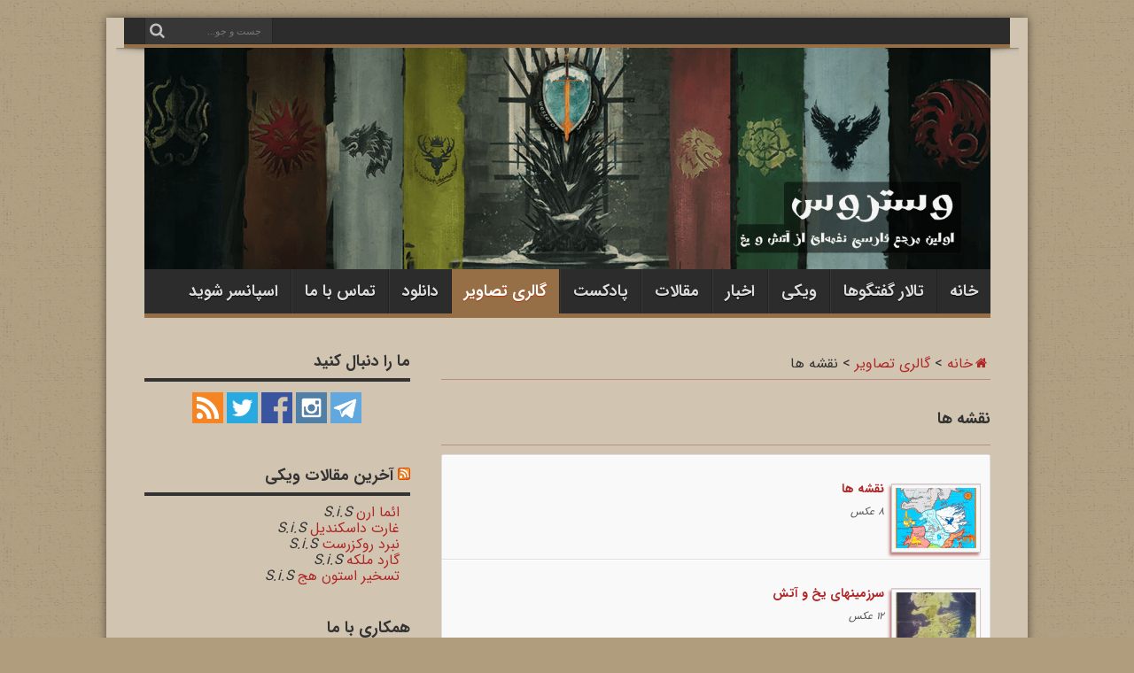

--- FILE ---
content_type: text/html; charset=UTF-8
request_url: https://westeros.ir/images/maps/
body_size: 16733
content:
<!DOCTYPE html><html dir="rtl" lang="fa-IR" prefix="og: http://ogp.me/ns#"><head><script data-no-optimize="1">var litespeed_docref=sessionStorage.getItem("litespeed_docref");litespeed_docref&&(Object.defineProperty(document,"referrer",{get:function(){return litespeed_docref}}),sessionStorage.removeItem("litespeed_docref"));</script> <meta charset="UTF-8" /><link data-optimized="2" rel="stylesheet" href="https://westeros.ir/wp-content/litespeed/css/dde33226f928e9878161e2160ee63945.css?ver=21d4b" /><link rel="profile" href="https://gmpg.org/xfn/11" /><link rel="pingback" href="https://westeros.ir/xmlrpc.php" /><meta name='robots' content='index, follow, max-image-preview:large, max-snippet:-1, max-video-preview:-1' /><meta name="dlm-version" content="4.9.14"><title>نقشه ها - وستروس</title><link rel="canonical" href="https://westeros.ir/images/maps/" /><meta property="og:locale" content="fa_IR" /><meta property="og:type" content="article" /><meta property="og:title" content="نقشه ها - وستروس" /><meta property="og:description" content="نقشه ها ۸ عکس سرزمینهای یخ و آتش ۱۲ عکس" /><meta property="og:url" content="https://westeros.ir/images/maps/" /><meta property="og:site_name" content="وستروس" /><meta property="article:publisher" content="https://www.facebook.com/Game.Of.Thrones.Persian.FanPage" /><meta property="article:modified_time" content="2015-04-03T19:24:05+00:00" /><meta property="og:image" content="https://westeros.ir/wp-content/uploads/2012/08/westeros_political-map.gif" /> <script type="application/ld+json" class="yoast-schema-graph">{"@context":"https://schema.org","@graph":[{"@type":"WebPage","@id":"https://westeros.ir/images/maps/","url":"https://westeros.ir/images/maps/","name":"نقشه ها - وستروس","isPartOf":{"@id":"https://westeros.ir/#website"},"primaryImageOfPage":{"@id":"https://westeros.ir/images/maps/#primaryimage"},"image":{"@id":"https://westeros.ir/images/maps/#primaryimage"},"thumbnailUrl":"https://westeros.ir/wp-content/uploads/2012/08/westeros_political-map.gif","datePublished":"2012-08-24T06:32:56+00:00","dateModified":"2015-04-03T19:24:05+00:00","breadcrumb":{"@id":"https://westeros.ir/images/maps/#breadcrumb"},"inLanguage":"fa-IR","potentialAction":[{"@type":"ReadAction","target":["https://westeros.ir/images/maps/"]}]},{"@type":"ImageObject","inLanguage":"fa-IR","@id":"https://westeros.ir/images/maps/#primaryimage","url":"https://westeros.ir/wp-content/uploads/2012/08/westeros_political-map.gif","contentUrl":"https://westeros.ir/wp-content/uploads/2012/08/westeros_political-map.gif","width":91,"height":68},{"@type":"BreadcrumbList","@id":"https://westeros.ir/images/maps/#breadcrumb","itemListElement":[{"@type":"ListItem","position":1,"name":"Home","item":"https://westeros.ir/"},{"@type":"ListItem","position":2,"name":"گالری تصاویر","item":"https://westeros.ir/images/"},{"@type":"ListItem","position":3,"name":"نقشه ها"}]},{"@type":"WebSite","@id":"https://westeros.ir/#website","url":"https://westeros.ir/","name":"وستروس","description":"اولین مرجع فارسی نغمه ای از یخ و آتش","publisher":{"@id":"https://westeros.ir/#organization"},"potentialAction":[{"@type":"SearchAction","target":{"@type":"EntryPoint","urlTemplate":"https://westeros.ir/?s={search_term_string}"},"query-input":"required name=search_term_string"}],"inLanguage":"fa-IR"},{"@type":"Organization","@id":"https://westeros.ir/#organization","name":"وستروس","url":"https://westeros.ir/","logo":{"@type":"ImageObject","inLanguage":"fa-IR","@id":"https://westeros.ir/#/schema/logo/image/","url":"https://westeros.ir/wp-content/uploads/2012/11/logo.png","contentUrl":"https://westeros.ir/wp-content/uploads/2012/11/logo.png","width":"128","height":"128","caption":"وستروس"},"image":{"@id":"https://westeros.ir/#/schema/logo/image/"},"sameAs":["https://www.facebook.com/Game.Of.Thrones.Persian.FanPage","https://twitter.com/Westerosir","https://instagram.com/westeros.ir","https://telegram.me/westerosir"]}]}</script> <link rel='dns-prefetch' href='//fonts.googleapis.com' /><link rel="alternate" type="application/rss+xml" title="وستروس &raquo; خوراک" href="https://westeros.ir/feed/" /><link rel="alternate" type="application/rss+xml" title="وستروس &raquo; خوراک دیدگاه‌ها" href="https://westeros.ir/comments/feed/" /><style id='classic-theme-styles-inline-css' type='text/css'>/*! This file is auto-generated */
.wp-block-button__link{color:#fff;background-color:#32373c;border-radius:9999px;box-shadow:none;text-decoration:none;padding:calc(.667em + 2px) calc(1.333em + 2px);font-size:1.125em}.wp-block-file__button{background:#32373c;color:#fff;text-decoration:none}</style><style id='global-styles-inline-css' type='text/css'>body{--wp--preset--color--black: #000000;--wp--preset--color--cyan-bluish-gray: #abb8c3;--wp--preset--color--white: #ffffff;--wp--preset--color--pale-pink: #f78da7;--wp--preset--color--vivid-red: #cf2e2e;--wp--preset--color--luminous-vivid-orange: #ff6900;--wp--preset--color--luminous-vivid-amber: #fcb900;--wp--preset--color--light-green-cyan: #7bdcb5;--wp--preset--color--vivid-green-cyan: #00d084;--wp--preset--color--pale-cyan-blue: #8ed1fc;--wp--preset--color--vivid-cyan-blue: #0693e3;--wp--preset--color--vivid-purple: #9b51e0;--wp--preset--gradient--vivid-cyan-blue-to-vivid-purple: linear-gradient(135deg,rgba(6,147,227,1) 0%,rgb(155,81,224) 100%);--wp--preset--gradient--light-green-cyan-to-vivid-green-cyan: linear-gradient(135deg,rgb(122,220,180) 0%,rgb(0,208,130) 100%);--wp--preset--gradient--luminous-vivid-amber-to-luminous-vivid-orange: linear-gradient(135deg,rgba(252,185,0,1) 0%,rgba(255,105,0,1) 100%);--wp--preset--gradient--luminous-vivid-orange-to-vivid-red: linear-gradient(135deg,rgba(255,105,0,1) 0%,rgb(207,46,46) 100%);--wp--preset--gradient--very-light-gray-to-cyan-bluish-gray: linear-gradient(135deg,rgb(238,238,238) 0%,rgb(169,184,195) 100%);--wp--preset--gradient--cool-to-warm-spectrum: linear-gradient(135deg,rgb(74,234,220) 0%,rgb(151,120,209) 20%,rgb(207,42,186) 40%,rgb(238,44,130) 60%,rgb(251,105,98) 80%,rgb(254,248,76) 100%);--wp--preset--gradient--blush-light-purple: linear-gradient(135deg,rgb(255,206,236) 0%,rgb(152,150,240) 100%);--wp--preset--gradient--blush-bordeaux: linear-gradient(135deg,rgb(254,205,165) 0%,rgb(254,45,45) 50%,rgb(107,0,62) 100%);--wp--preset--gradient--luminous-dusk: linear-gradient(135deg,rgb(255,203,112) 0%,rgb(199,81,192) 50%,rgb(65,88,208) 100%);--wp--preset--gradient--pale-ocean: linear-gradient(135deg,rgb(255,245,203) 0%,rgb(182,227,212) 50%,rgb(51,167,181) 100%);--wp--preset--gradient--electric-grass: linear-gradient(135deg,rgb(202,248,128) 0%,rgb(113,206,126) 100%);--wp--preset--gradient--midnight: linear-gradient(135deg,rgb(2,3,129) 0%,rgb(40,116,252) 100%);--wp--preset--font-size--small: 13px;--wp--preset--font-size--medium: 20px;--wp--preset--font-size--large: 36px;--wp--preset--font-size--x-large: 42px;--wp--preset--spacing--20: 0.44rem;--wp--preset--spacing--30: 0.67rem;--wp--preset--spacing--40: 1rem;--wp--preset--spacing--50: 1.5rem;--wp--preset--spacing--60: 2.25rem;--wp--preset--spacing--70: 3.38rem;--wp--preset--spacing--80: 5.06rem;--wp--preset--shadow--natural: 6px 6px 9px rgba(0, 0, 0, 0.2);--wp--preset--shadow--deep: 12px 12px 50px rgba(0, 0, 0, 0.4);--wp--preset--shadow--sharp: 6px 6px 0px rgba(0, 0, 0, 0.2);--wp--preset--shadow--outlined: 6px 6px 0px -3px rgba(255, 255, 255, 1), 6px 6px rgba(0, 0, 0, 1);--wp--preset--shadow--crisp: 6px 6px 0px rgba(0, 0, 0, 1);}:where(.is-layout-flex){gap: 0.5em;}:where(.is-layout-grid){gap: 0.5em;}body .is-layout-flex{display: flex;}body .is-layout-flex{flex-wrap: wrap;align-items: center;}body .is-layout-flex > *{margin: 0;}body .is-layout-grid{display: grid;}body .is-layout-grid > *{margin: 0;}:where(.wp-block-columns.is-layout-flex){gap: 2em;}:where(.wp-block-columns.is-layout-grid){gap: 2em;}:where(.wp-block-post-template.is-layout-flex){gap: 1.25em;}:where(.wp-block-post-template.is-layout-grid){gap: 1.25em;}.has-black-color{color: var(--wp--preset--color--black) !important;}.has-cyan-bluish-gray-color{color: var(--wp--preset--color--cyan-bluish-gray) !important;}.has-white-color{color: var(--wp--preset--color--white) !important;}.has-pale-pink-color{color: var(--wp--preset--color--pale-pink) !important;}.has-vivid-red-color{color: var(--wp--preset--color--vivid-red) !important;}.has-luminous-vivid-orange-color{color: var(--wp--preset--color--luminous-vivid-orange) !important;}.has-luminous-vivid-amber-color{color: var(--wp--preset--color--luminous-vivid-amber) !important;}.has-light-green-cyan-color{color: var(--wp--preset--color--light-green-cyan) !important;}.has-vivid-green-cyan-color{color: var(--wp--preset--color--vivid-green-cyan) !important;}.has-pale-cyan-blue-color{color: var(--wp--preset--color--pale-cyan-blue) !important;}.has-vivid-cyan-blue-color{color: var(--wp--preset--color--vivid-cyan-blue) !important;}.has-vivid-purple-color{color: var(--wp--preset--color--vivid-purple) !important;}.has-black-background-color{background-color: var(--wp--preset--color--black) !important;}.has-cyan-bluish-gray-background-color{background-color: var(--wp--preset--color--cyan-bluish-gray) !important;}.has-white-background-color{background-color: var(--wp--preset--color--white) !important;}.has-pale-pink-background-color{background-color: var(--wp--preset--color--pale-pink) !important;}.has-vivid-red-background-color{background-color: var(--wp--preset--color--vivid-red) !important;}.has-luminous-vivid-orange-background-color{background-color: var(--wp--preset--color--luminous-vivid-orange) !important;}.has-luminous-vivid-amber-background-color{background-color: var(--wp--preset--color--luminous-vivid-amber) !important;}.has-light-green-cyan-background-color{background-color: var(--wp--preset--color--light-green-cyan) !important;}.has-vivid-green-cyan-background-color{background-color: var(--wp--preset--color--vivid-green-cyan) !important;}.has-pale-cyan-blue-background-color{background-color: var(--wp--preset--color--pale-cyan-blue) !important;}.has-vivid-cyan-blue-background-color{background-color: var(--wp--preset--color--vivid-cyan-blue) !important;}.has-vivid-purple-background-color{background-color: var(--wp--preset--color--vivid-purple) !important;}.has-black-border-color{border-color: var(--wp--preset--color--black) !important;}.has-cyan-bluish-gray-border-color{border-color: var(--wp--preset--color--cyan-bluish-gray) !important;}.has-white-border-color{border-color: var(--wp--preset--color--white) !important;}.has-pale-pink-border-color{border-color: var(--wp--preset--color--pale-pink) !important;}.has-vivid-red-border-color{border-color: var(--wp--preset--color--vivid-red) !important;}.has-luminous-vivid-orange-border-color{border-color: var(--wp--preset--color--luminous-vivid-orange) !important;}.has-luminous-vivid-amber-border-color{border-color: var(--wp--preset--color--luminous-vivid-amber) !important;}.has-light-green-cyan-border-color{border-color: var(--wp--preset--color--light-green-cyan) !important;}.has-vivid-green-cyan-border-color{border-color: var(--wp--preset--color--vivid-green-cyan) !important;}.has-pale-cyan-blue-border-color{border-color: var(--wp--preset--color--pale-cyan-blue) !important;}.has-vivid-cyan-blue-border-color{border-color: var(--wp--preset--color--vivid-cyan-blue) !important;}.has-vivid-purple-border-color{border-color: var(--wp--preset--color--vivid-purple) !important;}.has-vivid-cyan-blue-to-vivid-purple-gradient-background{background: var(--wp--preset--gradient--vivid-cyan-blue-to-vivid-purple) !important;}.has-light-green-cyan-to-vivid-green-cyan-gradient-background{background: var(--wp--preset--gradient--light-green-cyan-to-vivid-green-cyan) !important;}.has-luminous-vivid-amber-to-luminous-vivid-orange-gradient-background{background: var(--wp--preset--gradient--luminous-vivid-amber-to-luminous-vivid-orange) !important;}.has-luminous-vivid-orange-to-vivid-red-gradient-background{background: var(--wp--preset--gradient--luminous-vivid-orange-to-vivid-red) !important;}.has-very-light-gray-to-cyan-bluish-gray-gradient-background{background: var(--wp--preset--gradient--very-light-gray-to-cyan-bluish-gray) !important;}.has-cool-to-warm-spectrum-gradient-background{background: var(--wp--preset--gradient--cool-to-warm-spectrum) !important;}.has-blush-light-purple-gradient-background{background: var(--wp--preset--gradient--blush-light-purple) !important;}.has-blush-bordeaux-gradient-background{background: var(--wp--preset--gradient--blush-bordeaux) !important;}.has-luminous-dusk-gradient-background{background: var(--wp--preset--gradient--luminous-dusk) !important;}.has-pale-ocean-gradient-background{background: var(--wp--preset--gradient--pale-ocean) !important;}.has-electric-grass-gradient-background{background: var(--wp--preset--gradient--electric-grass) !important;}.has-midnight-gradient-background{background: var(--wp--preset--gradient--midnight) !important;}.has-small-font-size{font-size: var(--wp--preset--font-size--small) !important;}.has-medium-font-size{font-size: var(--wp--preset--font-size--medium) !important;}.has-large-font-size{font-size: var(--wp--preset--font-size--large) !important;}.has-x-large-font-size{font-size: var(--wp--preset--font-size--x-large) !important;}
.wp-block-navigation a:where(:not(.wp-element-button)){color: inherit;}
:where(.wp-block-post-template.is-layout-flex){gap: 1.25em;}:where(.wp-block-post-template.is-layout-grid){gap: 1.25em;}
:where(.wp-block-columns.is-layout-flex){gap: 2em;}:where(.wp-block-columns.is-layout-grid){gap: 2em;}
.wp-block-pullquote{font-size: 1.5em;line-height: 1.6;}</style><style id='wp-polls-inline-css' type='text/css'>.wp-polls .pollbar {
	margin: 1px;
	font-size: 8px;
	line-height: 10px;
	height: 10px;
	background: #;
	border: 1px solid #;
}</style> <script type="litespeed/javascript" data-src="https://westeros.ir/wp-includes/js/jquery/jquery.min.js" id="jquery-core-js"></script> <script id="wp-util-js-extra" type="litespeed/javascript">var _wpUtilSettings={"ajax":{"url":"\/wp-admin\/admin-ajax.php"}}</script> <link rel="https://api.w.org/" href="https://westeros.ir/wp-json/" /><link rel="alternate" type="application/json" href="https://westeros.ir/wp-json/wp/v2/pages/105" /><link rel="EditURI" type="application/rsd+xml" title="RSD" href="https://westeros.ir/xmlrpc.php?rsd" /><meta name="generator" content="WordPress 6.5.7" /><link rel='shortlink' href='https://westeros.ir/?p=105' /><link rel="alternate" type="application/json+oembed" href="https://westeros.ir/wp-json/oembed/1.0/embed?url=https%3A%2F%2Fwesteros.ir%2Fimages%2Fmaps%2F" /><link rel="alternate" type="text/xml+oembed" href="https://westeros.ir/wp-json/oembed/1.0/embed?url=https%3A%2F%2Fwesteros.ir%2Fimages%2Fmaps%2F&#038;format=xml" /><style type="text/css">ul.scfw_16px li, ul.scfw_24px li, ul.scfw_32px li, ul.scfw_16px li a, ul.scfw_24px li a, ul.scfw_32px li a {
	display:inline !important;
	float:none !important;
	border:0 !important;
	background:transparent none !important;
	margin:0 !important;
	padding:0 !important;
}
ul.scfw_16px li {
	margin:0 2px 0 0 !important;
}
ul.scfw_24px li {
	margin:0 3px 0 0 !important;
}
ul.scfw_32px li {
	margin:0 5px 0 0 !important;
}
ul.scfw_text_img li:before, ul.scfw_16px li:before, ul.scfw_24px li:before, ul.scfw_32px li:before {
	content:none !important;
}
.scfw img {
	float:none !important;
}</style><link rel="shortcut icon" href="https://westeros.ir/wp-content/uploads/2012/10/favicon.png" title="Favicon" /><meta property="og:title" content="نقشه ها"/><meta property="og:type" content="article"/><meta property="og:description" content="نقشه ها
8 عکسسرزمینهای یخ و آتش
12 عکس..."/><meta property="og:url" content="https://westeros.ir/images/maps/"/><meta property="og:site_name" content="وستروس"/>
<!--[if IE]> <script type="text/javascript">jQuery(document).ready(function (){ jQuery(".menu-item").has("ul").children("a").attr("aria-haspopup", "true");});</script> <![endif]-->
<!--[if lt IE 9]> <script src="https://westeros.ir/wp-content/themes/jarida/js/html5.js"></script> <script src="https://westeros.ir/wp-content/themes/jarida/js/selectivizr-min.js"></script> <![endif]-->
<!--[if IE 8]><link rel="stylesheet" type="text/css" media="all" href="https://westeros.ir/wp-content/themes/jarida/css/ie8.css" />
<![endif]--><meta http-equiv="X-UA-Compatible" content="IE=edge,chrome=1" /><meta name="viewport" content="width=device-width, initial-scale=1, maximum-scale=1, user-scalable=no" /><style type="text/css" media="screen">body {
 background-color: #b09d7d !important;  background-image : url(https://westeros.ir/wp-content/themes/jarida/images/patterns/body-bg3.png);background-position: top center;
}
	
body.single .entry, body.page .entry{
	font-family: 'Roboto';
	font-size : 15px !important;
	font-weight: normal !important;
	font-style: normal !important;
}
	#main-nav ul li.current-menu-item a,
	#main-nav ul li.current-menu-item a:hover,
	#main-nav ul li.current-menu-parent a,
	#main-nav ul li.current-menu-parent a:hover,
	#main-nav ul li.current-page-ancestor a,
	#main-nav ul li.current-page-ancestor a:hover,
	.pagination span.current,
	.ei-slider-thumbs li.ei-slider-element,
	.breaking-news span,
	.ei-title h2,h2.cat-box-title,
	a.more-link,.scroll-nav a,
	.flex-direction-nav a,
	.tagcloud a:hover,
	#tabbed-widget ul.tabs li.active a,
	.slider-caption h2, .full-width .content .slider-caption h2,
	.review-percentage .review-item span span,.review-final-score,
	.woocommerce span.onsale, .woocommerce-page span.onsale ,
	.woocommerce .widget_price_filter .ui-slider .ui-slider-handle, .woocommerce-page .widget_price_filter .ui-slider .ui-slider-handle,
	.button,a.button,#main-content input[type="submit"],#main-content input[type="submit"]:focus, span.onsale,
	.mejs-container .mejs-controls .mejs-time-rail .mejs-time-current,
	#reading-position-indicator {
		background-color:#966f47 !important;
	}
	::-webkit-scrollbar-thumb{background-color:#966f47 !important;}
	#main-nav,.top-nav {border-bottom-color: #966f47;}
	.cat-box , .footer-bottom .container{border-top-color: #966f47;}
.wrapper{background:#d1c5b2     ;}

/*
IRAN Sans-serif fonts are considered a proprietary software. To gain information about the laws regarding the use of these fonts, please visit www.fontiran.com 
--------------------------------------------------------------------------------------
This set of fonts are used in this project under the license: (RWDY7)
--------------------------------------------------------------------------------------
*/
@font-face {
	font-family: IRANSans;
	font-style: normal;
	font-weight: 900;
	src: url('https://westeros.ir/fonts/eot/IRANSansWeb_Black.eot');
	src: url('https://westeros.ir/fonts/eot/IRANSansWeb_Black.eot?#iefix') format('embedded-opentype'),  /* IE6-8 */
		 url('https://westeros.ir/fonts/woff2/IRANSansWeb_Black.woff2') format('woff2'),  /* FF39+,Chrome36+, Opera24+*/
		 url('https://westeros.ir/fonts/woff/IRANSansWeb_Black.woff') format('woff'),  /* FF3.6+, IE9, Chrome6+, Saf5.1+*/
		 url('https://westeros.ir/fonts/ttf/IRANSansWeb_Black.ttf') format('truetype');
}
@font-face {
	font-family: IRANSans;
	font-style: normal;
	font-weight: bold;
	src: url('https://westeros.ir/fonts/eot/IRANSansWeb_Bold.eot');
	src: url('https://westeros.ir/fonts/eot/IRANSansWeb_Bold.eot?#iefix') format('embedded-opentype'),  /* IE6-8 */
		 url('https://westeros.ir/fonts/woff2/IRANSansWeb_Bold.woff2') format('woff2'),  /* FF39+,Chrome36+, Opera24+*/
		 url('https://westeros.ir/fonts/woff/IRANSansWeb_Bold.woff') format('woff'),  /* FF3.6+, IE9, Chrome6+, Saf5.1+*/
		 url('https://westeros.ir/fonts/ttf/IRANSansWeb_Bold.ttf') format('truetype');
}
@font-face {
	font-family: IRANSans;
	font-style: normal;
	font-weight: 500;
	src: url('https://westeros.ir/fonts/eot/IRANSansWeb_Medium.eot');
	src: url('https://westeros.ir/fonts/eot/IRANSansWeb_Medium.eot?#iefix') format('embedded-opentype'),  /* IE6-8 */
		 url('https://westeros.ir/fonts/woff2/IRANSansWeb_Medium.woff2') format('woff2'),  /* FF39+,Chrome36+, Opera24+*/
		 url('https://westeros.ir/fonts/woff/IRANSansWeb_Medium.woff') format('woff'),  /* FF3.6+, IE9, Chrome6+, Saf5.1+*/
		 url('https://westeros.ir/fonts/ttf/IRANSansWeb_Medium.ttf') format('truetype');
}
@font-face {
	font-family: IRANSans;
	font-style: normal;
	font-weight: 300;
	src: url('https://westeros.ir/fonts/eot/IRANSansWeb_Light.eot');
	src: url('https://westeros.ir/fonts/eot/IRANSansWeb_Light.eot?#iefix') format('embedded-opentype'),  /* IE6-8 */
		 url('https://westeros.ir/fonts/woff2/IRANSansWeb_Light.woff2') format('woff2'),  /* FF39+,Chrome36+, Opera24+*/
		 url('https://westeros.ir/fonts/woff/IRANSansWeb_Light.woff') format('woff'),  /* FF3.6+, IE9, Chrome6+, Saf5.1+*/
		 url('https://westeros.ir/fonts/ttf/IRANSansWeb_Light.ttf') format('truetype');
}
@font-face {
	font-family: IRANSans;
	font-style: normal;
	font-weight: 200;
	src: url('https://westeros.ir/fonts/eot/IRANSansWeb_UltraLight.eot');
	src: url('https://westeros.ir/fonts/eot/IRANSansWeb_UltraLight.eot?#iefix') format('embedded-opentype'),  /* IE6-8 */
		 url('https://westeros.ir/fonts/woff2/IRANSansWeb_UltraLight.woff2') format('woff2'),  /* FF39+,Chrome36+, Opera24+*/
		 url('https://westeros.ir/fonts/woff/IRANSansWeb_UltraLight.woff') format('woff'),  /* FF3.6+, IE9, Chrome6+, Saf5.1+*/
		 url('https://westeros.ir/fonts/ttf/IRANSansWeb_UltraLight.ttf') format('truetype');
}
@font-face {
	font-family: IRANSans;
	font-style: normal;
	font-weight: normal;
	src: url('https://westeros.ir/fonts/eot/IRANSansWeb.eot');
	src: url('https://westeros.ir/fonts/eot/IRANSansWeb.eot?#iefix') format('embedded-opentype'),  /* IE6-8 */
		 url('https://westeros.ir/fonts/woff2/IRANSansWeb.woff2') format('woff2'),  /* FF39+,Chrome36+, Opera24+*/
		 url('https://westeros.ir/fonts/woff/IRANSansWeb.woff') format('woff'),  /* FF3.6+, IE9, Chrome6+, Saf5.1+*/
		 url('https://westeros.ir/fonts/ttf/IRANSansWeb.ttf') format('truetype');
}

/*
@font-face {
	font-family: DroidNaskh;  
	src: url('https://westeros.ir/wiki/skins/DroidNaskh-Regular.ttf');  
	font-weight: normal;  
}

@font-face {
	font-family: DroidNaskh;  
	src: url('https://westeros.ir/wiki/skins/DroidNaskh-Bold.ttf');  
	font-weight: bold;  
}
*/
* {

    font-family: IRANSans;
}

body {
    font-family: IRANSans;
    font-size:16px;
}

.post-title, .breaking-news span, .share-post span.share-text, .widget-top h4, .footer-widget-top h4, #main-nav ul li, #tabbed-widget ul.tabs li a, .slider-caption h2, .full-width .content .slider-caption h2, .content .ei-title h2, h2.cat-box-title, .cats-review-box .reviews-cat h3, .cat-box-content h2, h2.review-box-header, .block-head h3, #comments-title, #respond h3, .review-final-score h4, .widget-counter li.rss-subscribers span, h2.page-title {
    font-family: IRANSans;
}

.post-title {
    line-height: 1.2em;
}


* {

    font-family: IRANSans;

}
* {

    padding: 0;
    margin: 0;
    outline: none;
    list-style: none;
    border: 0 none;

}
.post-title, .breaking-news span, .share-post span.share-text, .widget-top h4, .footer-widget-top h4, #main-nav ul li, #tabbed-widget ul.tabs li a, .slider-caption h2, .full-width .content .slider-caption h2, .content .ei-title h2, h2.cat-box-title, .cats-review-box .reviews-cat h3, .cat-box-content h2, h2.review-box-header, .block-head h3, #comments-title, #respond h3, .review-final-score h4, .widget-counter li.rss-subscribers span, h2.page-title {

    line-height: 1.6em;
}
a {
    color: #b02727;
}
h1, h2, h3, h4, h5, h6 {

    line-height: 1.6em;

}

.group_items-box, .group_items {
    height: 250px !important;
}

.cat-box {
    margin-top: 5px;
    margin-bottom: 5px;
}

.entry p {
    text-align: justify;
}

.content .flexslider .slides img {
    object-fit: cover;
}

.scroll-box .post-thumbnail img, .wide-cat-box .wide-news-item .post-thumbnail img {
    width: 100%;
    height: 130px;
    object-fit: cover;
}
.scroll-box .post-thumbnail, .post-navigation div {
        margin-top: 8px;
}

.column2 li.first-news .post-thumbnail img {
    width: 100%;
    height: 200px;
    object-fit: cover;
}

.post-thumbnail img.attachment-tie-small {
    object-fit: cover;
}

.post-title {
    font-size: 20px;
}

.related-item .post-thumbnail img {
    height: 130px;
    object-fit: cover;
}

div.related-item h3 a{
  font-size: 16px;
  line-height: 1em;
}
#related_posts .related-item {

    height: 260px;
}


.post-previous {
float: left;
text-align: left;
}

.post-next{
float: right;
text-align: right;
}

.post-next a::after {

    content: '«';
}

.post-previous a::after {
    content: '»';
}

.wide-box li.first-news .post-thumbnail {
    width: 50%;
}

.scroll-nav {
   /* top: 55px;*/
    top: 10px;
    width: 100%;
}

#topcontrol {
    left: 10px;
    right:unset;
}

#prev597{

    float: left;
    margin-left: 2px;
    margin-left:0;
padding-bottom: 2px;
}
#prev652 {

    float: left;
    margin-left: 2px;
    margin-left:0;
padding-bottom: 2px;

}
#next597{

    left: 0;
    float: right;
    margin-right:0;
padding-bottom: 2px;
}
#next652 {

    left: 0;
    float: right;
    margin-right:0;
padding-bottom: 2px;
}

.flex-control-nav li {

    float: left;
}
.flex-control-nav {
    top:unset;
    bottom: 0;
    left: 48%;

}

.slider-caption {
    right: 45px;
    left: 45px;
}

.flex-direction-nav {
width:100%;
top: 150px;
}

.flex-direction-nav .flex-prev {
    right: unset;
    left: unset;
    float: left;
    margin-left: 10px;
}

h2.cat-box-title {
   border-radius: 20px 5px;
    top: -50px;
    padding: 10px;
    box-shadow: -2px 3px 3px #805252;
}

.cat-box.column2 {
    margin-top: 50px;
}

.cat-box {
    margin-top: 50px;
}

.cat-box.column2 {
    margin-bottom: 50px;
}

p.post-meta {
    color: #915353;
}
p.post-meta a{
    color: #915353;
}

.column2 li, li.other-news {
    border-bottom: 1px solid #c28989;
}
.column2 li.first-news {
    border-bottom: 1px solid #c28989;
}
.wide-box li {
    border-bottom: 1px solid #c28989;
}
.wide-box li.first-news {

    border-bottom: 1px solid #c28989;
}

#crumbs, .woocommerce-breadcrumb {

    border-bottom: 1px solid #c28989;
}
.item-list {
     border-bottom: 1px solid #c28989;
}

.post-inner p.post-meta {
    border-bottom: 1px solid #c28989;
}

.page-title {
    font-family: IRANSans;
}

a.more-link {
    border-radius: 15px 5px 5px 15px;
    box-shadow: -1px 1px 1px #805252;
}

a.more-link:hover {
    background: #444 !important;
    box-shadow: -1px 1px 5px #805252;
}

.post-navigation div a::after {
    color: #7d4f4f;
}

a.rss-cat-icon::before {

    color: #776333;
}

.post-navigation div span {
    color: #895050;
}

.post-tag a {
    background: #c9bd9a;
    text-shadow: -1px 1px 0 #e6c1c1;
    border-radius: 10px 3px;
    border: 1px solid #8c4747;
    -webkit-box-shadow: 0 1px 1px #da9292 , inset 0 1px 0 #edd4d4;
    -moz-box-shadow: 0 1px 1px #da9292 , inset 0 1px 0 #edd4d4;
    box-shadow: 0 1px 1px #da9292 , inset 0 1px 0 #edd4d4;
}

img.alignleft {
    box-shadow: -2px 3px 3px #c17c7c, inset 0 1px 0 #edd4d4;
    -webkit-transition: all .40s;
    -moz-transition: all .40s;
    -o-transition: all .40s;
    transition: all .40s;
}
img.alignleft:hover {
    box-shadow: -4px 4px 10px #825454, inset 0 1px 0 #edd4d4;
}
img.aligncenter {
    -webkit-transition: all .40s;
    -moz-transition: all .40s;
    -o-transition: all .40s;
    transition: all .40s;
    margin: 4px auto;
    box-shadow: -2px 3px 3px #c17c7c, inset 0 1px 0 #edd4d4;
}
img.aligncenter:hover {
    box-shadow: -4px 4px 10px #825454, inset 0 1px 0 #edd4d4;
}
img.alignright {
    -webkit-transition: all .40s;
    -moz-transition: all .40s;
    -o-transition: all .40s;
    transition: all .40s;
   box-shadow: -2px 3px 3px #c17c7c, inset 0 1px 0 #edd4d4;
}
img.alignright:hover {
    box-shadow: -4px 4px 10px #825454, inset 0 1px 0 #edd4d4;
}

.post-thumbnail img {
    box-shadow: -2px 3px 3px #c17c7c, inset 0 1px 0 #edd4d4;
}

.post-thumbnail a:hover img {
    box-shadow: -4px 4px 10px #825454, inset 0 1px 0 #edd4d4;
}

h2.cat-box-title {
    border-radius: 20px 20px 0px 0px;
    top: -42px;
    text-align: center;
    left: 0;
    box-shadow:unset;
}
.logo img {
    max-width: 100%;
    width: 100%;
    height: 200px;
    object-fit: cover;
}
.logo img {
    width: 100%;
    height: 250px;
    object-fit: cover;
    margin-bottom: -30px;
}
.header-content {
    padding-top: 0;
    padding-bottom:0;
}
.wrapper.layout-2c .header-content {
   /* padding: 0px 32px 8px 32px;*/
    padding-top: 0;
    padding-bottom:8px;
}

.footer-bottom .alignleft {
    float:unset;
    text-align:center;
}


.post-title, .breaking-news span, .share-post span.share-text, .widget-top h4, .footer-widget-top h4, #main-nav ul li, #tabbed-widget ul.tabs li a, .slider-caption h2, .full-width .content .slider-caption h2, .content .ei-title h2, h2.cat-box-title, .cats-review-box .reviews-cat h3, .cat-box-content h2, h2.review-box-header, .block-head h3, #comments-title, #respond h3, .review-final-score h4, .widget-counter li.rss-subscribers span, h2.page-title {
    line-height: 1.6em;
    font-size: 18px;
    font-weight: 600;
}
div.scroll-item h3.post-box-title{
  font-size: 16px;
}

.pagination a, .pagination span.extend, .pagination span.current {
    text-shadow: unset;

}

.button, a.button, #main-content input[type="submit"], #main-content input[type="submit"]:focus, span.onsale, .woocommerce #respond input#submit, .woocommerce a.button, .woocommerce button.button, .woocommerce input.button, .woocommerce #respond input#submit.alt, .woocommerce a.button.alt, .woocommerce button.button.alt, .woocommerce input.button.alt {
    font-family: IRANSans;
}

#commentform textarea {

    font-family: IRANSans;
}

.column2 li, li.other-news {
    overflow: hidden;
}
.instagram-pics li{
    padding: 0;
    margin-bottom: -5px;
}
div#null-instagram-feed-12.widget.null-instagram-feed div.widget-container p.clear{
  text-align: center;
  padding-top: 5px;
  font-size: larger;
}
.comment-content p {
  line-height: unset;
}
blockquote {
    font-size: 15px;
}

.widget-container li {
	background: none;
	padding-bottom: 0;
}

a.ig-b-v-24 {
	border-color: #b02727;
	color: #b02727 !important;
	font-family: iransans;
}

a.ig-b-v-24:hover {
	background: #b02727;
	border-color: #b02727;
	color: #ffffff !important;
}

shenotoIframe3 { width : 100%; height : 40px; border : 0; display : block } 
.wrapper { max-width : 1000px; margin : 20px auto; padding : 0 20px }
shenotoIframe2 { width : 100%; height : 184px; border : 0; display : block } 
 @media all and (max-width : 400px) { .shenotoIframe2 { height : 128px; } } @media (min-width : 400px) and (max-width : 500px) { .shenotoIframe2 { height : 156px; } } 
@media only screen and (max-width: 985px) and (min-width: 768px){
.logo {
    width: 100%;
}

.logo img {
    max-height: 110px;
    margin-bottom: -44px;
}
#main-menu-mob, #top-menu-mob {
    height: 35px;
}
}
@media only screen and (max-width: 767px) and (min-width: 480px){
.flex-direction-nav {
    top: 100px;
}
.header-content, .wrapper.layout-2c .header-content {
    padding: 0 30px;
}

.logo img {

    height: 100px;
    margin-bottom: -23px;
}
#main-menu-mob, #top-menu-mob {
    height: 35px;
}
.scroll-box .post-thumbnail, .post-navigation div {
        margin-top: 8px;
}
.scroll-box .scroll-item {

    height: 240px;
}
.group_items-box, .group_items {
    height: 500px !important;
}
}
@media only screen and (max-width: 479px) and (min-width: 320px){
.flex-direction-nav {
    top: 75px;
}

.wrapper.layout-2c .header-content {
    padding-bottom: 0;
}

.logo {
    margin-bottom: -23px;
}

#main-menu-mob, #top-menu-mob {
    height: 35px;
}
.scroll-box .post-thumbnail, .post-navigation div {
        margin-top: 8px;
}
.group_items-box, .group_items {
    height: 700px !important;
}
}</style> <script type="litespeed/javascript" data-src='https://www.google.com/recaptcha/api.js?render=6Ld8LYQUAAAAAL8NQ92EoAtpk8OeU6Id9H7WITzJ'></script> <style>.shenotoIframe2
			{
				width   : 100%;
				height  : 184px;
				border  : 0;
				display : block
			}
		
			.wrapper
			{
				max-width : 1000px;
				margin    : 20px auto;
				padding   : 0 20px
			}
		
			@media  all and (max-width : 400px)
			{
				.shenotoIframe2
				{
					height : 128px;
				}
			}
		
			@media (min-width : 400px) and (max-width : 500px)
			{
				.shenotoIframe2
				{
					height : 156px;
				}
			}</style><link rel="icon" href="https://westeros.ir/wp-content/uploads/2012/10/favicon.png" sizes="32x32" /><link rel="icon" href="https://westeros.ir/wp-content/uploads/2012/10/favicon.png" sizes="192x192" /><link rel="apple-touch-icon" href="https://westeros.ir/wp-content/uploads/2012/10/favicon.png" /><meta name="msapplication-TileImage" content="https://westeros.ir/wp-content/uploads/2012/10/favicon.png" /></head><body id="top" class="rtl page-template-default page page-id-105 page-child parent-pageid-110"><div class="background-cover"></div><div class="wrapper layout-2c animated"><div class="top-nav fade-in animated1 "><div class="container"><div class="search-block"><form method="get" id="searchform" action="https://westeros.ir/">
<button class="search-button" type="submit" value="جست و جو"></button>
<input type="text" id="s" name="s" value="جست و جو..." onfocus="if (this.value == 'جست و جو...') {this.value = '';}" onblur="if (this.value == '') {this.value = 'جست و جو...';}"  /></form></div></div></div><div class="container"><header id="theme-header"><div class="header-content fade-in animated1"><div class="logo"><h2>								<a title="وستروس" href="https://westeros.ir/">
<img data-lazyloaded="1" src="[data-uri]" width="1440" height="350" data-src="https://westeros.ir/wp-content/uploads/2023/03/header-5.jpg" alt="وستروس" /><strong>وستروس اولین مرجع فارسی نغمه ای از یخ و آتش</strong>
</a></h2></div><div class="clear"></div></div><nav id="main-nav" class="fade-in animated2 fixed-enabled"><div class="container"><div class="main-menu"><ul id="menu-%d9%85%d9%86%d9%88%db%8c-%d8%a8%d8%a7%d9%84%d8%a7" class="menu"><li id="menu-item-461" class="menu-item  menu-item-type-custom  menu-item-object-custom"><a href="https://www.westeros.ir">خانه</a></li><li id="menu-item-766" class="menu-item  menu-item-type-custom  menu-item-object-custom"><a href="https://westeros.ir/forums">تالار گفتگوها</a></li><li id="menu-item-3860" class="menu-item  menu-item-type-custom  menu-item-object-custom"><a href="https://www.westeros.ir/wiki">ویکی</a></li><li id="menu-item-9384" class="menu-item  menu-item-type-taxonomy  menu-item-object-category  menu-item-has-children"><a href="https://westeros.ir/category/news/">اخبار</a><ul class="sub-menu"><li id="menu-item-9385" class="menu-item  menu-item-type-taxonomy  menu-item-object-category"><a href="https://westeros.ir/category/news/series-news/">اخبار سریال</a></li><li id="menu-item-9387" class="menu-item  menu-item-type-taxonomy  menu-item-object-category"><a href="https://westeros.ir/category/news/book-news/">اخبار کتاب</a></li><li id="menu-item-9386" class="menu-item  menu-item-type-taxonomy  menu-item-object-category"><a href="https://westeros.ir/category/news/site-news/">اطلاعیه ها</a></li></ul></li><li id="menu-item-1019" class="menu-item  menu-item-type-custom  menu-item-object-custom"><a href="https://westeros.ir/category/articles/">مقالات</a></li><li id="menu-item-9388" class="menu-item  menu-item-type-taxonomy  menu-item-object-category"><a href="https://westeros.ir/category/podcast/">پادکست</a></li><li id="menu-item-471" class="menu-item  menu-item-type-post_type  menu-item-object-page  current-page-ancestor  current-menu-ancestor  current-menu-parent  current-page-parent  current_page_parent  current_page_ancestor  menu-item-has-children"><a href="https://westeros.ir/images/">گالری تصاویر</a><ul class="sub-menu"><li id="menu-item-483" class="menu-item  menu-item-type-post_type  menu-item-object-page"><a href="https://westeros.ir/images/families/">خاندان ها</a></li><li id="menu-item-484" class="menu-item  menu-item-type-post_type  menu-item-object-page  current-menu-item  page_item  page-item-105  current_page_item"><a href="https://westeros.ir/images/maps/">نقشه ها</a></li></ul></li><li id="menu-item-470" class="menu-item  menu-item-type-post_type  menu-item-object-page  menu-item-has-children"><a href="https://westeros.ir/download/">دانلود</a><ul class="sub-menu"><li id="menu-item-475" class="menu-item  menu-item-type-custom  menu-item-object-custom  menu-item-has-children"><a href="https://www.westeros.ir/download/?category=1">کتاب‌ها</a><ul class="sub-menu"><li id="menu-item-477" class="menu-item  menu-item-type-custom  menu-item-object-custom"><a href="https://www.westeros.ir/download/?category=4">کتاب‌های فارسی</a></li><li id="menu-item-1030" class="menu-item  menu-item-type-custom  menu-item-object-custom"><a href="https://www.westeros.ir/download/?category=18">نغمه ای از یخ و آتش انگلیسی (PDF)</a></li><li id="menu-item-1715" class="menu-item  menu-item-type-custom  menu-item-object-custom"><a href="https://www.westeros.ir/download/?category=25">نغمه ای از یخ و آتش انگلیسی (EPUB)</a></li><li id="menu-item-1031" class="menu-item  menu-item-type-custom  menu-item-object-custom"><a href="https://www.westeros.ir/download/?category=14">سایر کتابهای مارتین</a></li></ul></li><li id="menu-item-1437" class="menu-item  menu-item-type-post_type  menu-item-object-page"><a href="https://westeros.ir/download/video/">تاریخ به روایت تصویر</a></li><li id="menu-item-1582" class="menu-item  menu-item-type-custom  menu-item-object-custom"><a href="https://www.westeros.ir/download/?category=22">کمیک ها</a></li><li id="menu-item-9859" class="menu-item  menu-item-type-custom  menu-item-object-custom"><a href="https://westeros.upera.co/f/b2W58ip1">موسیقی متن سریال</a></li><li id="menu-item-9861" class="menu-item  menu-item-type-custom  menu-item-object-custom"><a href="https://westeros.upera.co/f/b2PM3kyn">کتاب‌های صوتی انگلیسی</a></li></ul></li><li id="menu-item-8055" class="menu-item  menu-item-type-custom  menu-item-object-custom  menu-item-has-children"><a href="#">تماس با ما</a><ul class="sub-menu"><li id="menu-item-469" class="menu-item  menu-item-type-post_type  menu-item-object-page"><a href="https://westeros.ir/contactus/">تماس با ما</a></li><li id="menu-item-9497" class="menu-item  menu-item-type-post_type  menu-item-object-page"><a href="https://westeros.ir/join-us/">همکاری با ما</a></li><li id="menu-item-8059" class="menu-item  menu-item-type-custom  menu-item-object-custom"><a href="https://westeros.ir/partner-sites/">سایت های همکار</a></li></ul></li><li id="menu-item-9990" class="menu-item  menu-item-type-post_type  menu-item-object-page"><a href="https://westeros.ir/podcast-sponsor/">اسپانسر شوید</a></li></ul></div></div></nav></header><div id="main-content" class="container fade-in animated3 sidebar-left"><div class="content-wrap"><div class="content"><div xmlns:v="http://rdf.data-vocabulary.org/#"  id="crumbs"><span typeof="v:Breadcrumb"><a rel="v:url" property="v:title" class="crumbs-home" href="https://westeros.ir"><i class="tieicon-home"></i>خانه</a></span> &gt; <span typeof="v:Breadcrumb"><a rel="v:url" property="v:title" href="https://westeros.ir/images/">گالری تصاویر</a></span> &gt; <span class="current">نقشه ها</span></div><article class="post-listing post post-105 page type-page status-publish hentry"><div class="post-inner"><h1 class="name post-title entry-title" itemprop="itemReviewed" itemscope itemtype="http://schema.org/Thing"><span itemprop="name">نقشه ها</span></h1><p class="post-meta"></p><div class="clear"></div><div class="entry"><table style="height: 46px;" width="601"><tbody><tr><td><h5><strong><a href="https://westeros.ir/maps-2/"><img data-lazyloaded="1" src="[data-uri]" decoding="async" class="alignright wp-image-7366 size-full" data-src="https://westeros.ir/wp-content/uploads/2012/08/westeros_political-map.gif" alt="westeros_political-map" width="91" height="68" /></a><a href="https://westeros.ir/maps-2/">نقشه ها</a></strong></h5><p><em>۸ عکس</em></td></tr><tr><td><h5><strong><a href="https://westeros.ir/lands-of-ice-and-fire-2/"><img data-lazyloaded="1" src="[data-uri]" decoding="async" class="alignright wp-image-7367 size-full" data-src="https://westeros.ir/wp-content/uploads/2012/08/westeros.jpg" alt="westeros" width="91" height="68" /></a><a href="https://westeros.ir/lands-of-ice-and-fire-2/">سرزمینهای یخ و آتش</a></strong></h5><p><em>۱۲ عکس</em></td></tr></tbody></table><div class="tptn_counter" id="tptn_counter_105"><script type="text/javascript" data-cfasync="false" src="https://westeros.ir/?top_ten_id=105&view_counter=1&_wpnonce=0696a8cd4d"></script></div></div>
<span style="display:none" class="updated">2012-08-24</span><div style="display:none" class="vcard author" itemprop="author" itemscope itemtype="http://schema.org/Person"><strong class="fn" itemprop="name"><a href="https://westeros.ir/author/admin-mou/" title="ارسال شده توسط admin.mou" rel="author">admin.mou</a></strong></div></div></article><div id="comments"></div></div></div><aside class="sidebar"><div id="custom_html-13" class="widget_text widget widget_custom_html"><div class="widget-top"><h4>ما را دنبال کنید</h4><div class="stripe-line"></div></div><div class="widget-container"><div class="textwidget custom-html-widget"><div style="text-align:center">
<a href="https://telegram.me/westerosir"><img data-lazyloaded="1" src="[data-uri]" width="128" height="128" data-src="https://westeros.ir/wp-content/uploads/2016/06/telegram.png" title="Telegram" style="padding:2px;width:35px;height:35px;"/></a><a href="https://instagram.com/westeros.ir"><img data-lazyloaded="1" src="[data-uri]" width="128" height="128" data-src="https://westeros.ir/wp-content/uploads/2016/06/instagram.png" title="Instagram" style="padding:2px;width:35px;height:35px;"/></a><a href="https://www.facebook.com/Game.Of.Thrones.Persian.FanPage"><img data-lazyloaded="1" src="[data-uri]" width="128" height="128" data-src="https://westeros.ir/wp-content/uploads/2016/06/facebook.png" title="Facebook" style="padding:2px;width:35px;height:35px;"/></a><a href="https://twitter.com/Westerosir"><img data-lazyloaded="1" src="[data-uri]" width="300" height="300" data-src="https://westeros.ir/wp-content/uploads/2018/10/twitter.png" title="Twitter" style="padding:2px;width:35px;height:35px;"/></a><a href="https://www.westeros.ir/feed"><img data-lazyloaded="1" src="[data-uri]" width="128" height="128" data-src="https://westeros.ir/wp-content/uploads/2016/06/rss.png" title="RSS Feed" style="padding:2px;width:35px;height:35px;"/></a></div></div></div></div><div id="rss-10" class="widget widget_rss"><div class="widget-top"><h4><a class="rsswidget rss-widget-feed" href="https://westeros.ir/wiki/index.php?title=%D9%88%DB%8C%DA%98%D9%87:%D8%B5%D9%81%D8%AD%D9%87%E2%80%8C%D9%87%D8%A7%DB%8C_%D8%AA%D8%A7%D8%B2%D9%87&#038;feed=rss"><img data-lazyloaded="1" src="[data-uri]" class="rss-widget-icon" style="border:0" width="14" height="14" data-src="https://westeros.ir/wp-includes/images/rss.png" alt="RSS" loading="lazy" /></a> <a class="rsswidget rss-widget-title" href="https://westeros.ir/wiki/index.php/%D9%88%DB%8C%DA%98%D9%87:%D8%B5%D9%81%D8%AD%D9%87%E2%80%8C%D9%87%D8%A7%DB%8C_%D8%AA%D8%A7%D8%B2%D9%87">آخرین مقالات ویکی</a></h4><div class="stripe-line"></div></div><div class="widget-container"><ul><li><a class='rsswidget' href='https://westeros.ir/wiki/index.php/%D8%A7%D8%A6%D9%85%D8%A7_%D8%A7%D8%B1%D9%86'>ائما ارن</a> <cite>S.i.S</cite></li><li><a class='rsswidget' href='https://westeros.ir/wiki/index.php/%D8%BA%D8%A7%D8%B1%D8%AA_%D8%AF%D8%A7%D8%B3%DA%A9%D9%86%D8%AF%DB%8C%D9%84'>غارت داسکندیل</a> <cite>S.i.S</cite></li><li><a class='rsswidget' href='https://westeros.ir/wiki/index.php/%D9%86%D8%A8%D8%B1%D8%AF_%D8%B1%D9%88%DA%A9%D8%B2%D8%B1%D8%B3%D8%AA'>نبرد روکزرست</a> <cite>S.i.S</cite></li><li><a class='rsswidget' href='https://westeros.ir/wiki/index.php/%DA%AF%D8%A7%D8%B1%D8%AF_%D9%85%D9%84%DA%A9%D9%87'>گارد ملکه</a> <cite>S.i.S</cite></li><li><a class='rsswidget' href='https://westeros.ir/wiki/index.php/%D8%AA%D8%B3%D8%AE%DB%8C%D8%B1_%D8%A7%D8%B3%D8%AA%D9%88%D9%86_%D9%87%D8%AC'>تسخیر استون هج</a> <cite>S.i.S</cite></li></ul></div></div><div id="custom_html-14" class="widget_text widget widget_custom_html"><div class="widget-top"><h4>همکاری با ما</h4><div class="stripe-line"></div></div><div class="widget-container"><div class="textwidget custom-html-widget"><div style="text-align:center">
<a href="https://westeros.ir/join-us/"><img data-lazyloaded="1" src="[data-uri]" width="570" height="801" data-src="https://westeros.ir/wp-content/uploads/2018/10/photo_2018-10-15_19-18-34.jpg" title="همکاری با ما"/></a></div></div></div></div><div id="recent-comments-5" class="widget widget_recent_comments"><div class="widget-top"><h4>آخرین دیدگاه ها</h4><div class="stripe-line"></div></div><div class="widget-container"><ul id="recentcomments"><li class="recentcomments"><span class="comment-author-link">😯</span> در <a href="https://westeros.ir/a-knight-of-the-seven-kingdoms-final-trailer-introduces-one-most-heroic-targaryens/#comment-21635">تریلر نهایی «شوالیه‌ای از هفت پادشاهی» یکی از اسطوره‌ای‌ترین تارگرین‌ها را معرفی می‌کند.</a></li><li class="recentcomments"><span class="comment-author-link">یکی</span> در <a href="https://westeros.ir/the-true-king-of-books-victim-of-the-series-humiliation/#comment-21631">پادشاه حقیقی کتاب‌، قربانی تحقیر سریال</a></li><li class="recentcomments"><span class="comment-author-link">ali</span> در <a href="https://westeros.ir/a-knight-of-the-seven-kingdoms-final-trailer-introduces-one-most-heroic-targaryens/#comment-21630">تریلر نهایی «شوالیه‌ای از هفت پادشاهی» یکی از اسطوره‌ای‌ترین تارگرین‌ها را معرفی می‌کند.</a></li><li class="recentcomments"><span class="comment-author-link">آریامهر</span> در <a href="https://westeros.ir/a-knight-of-the-seven-kingdoms-showrunner-wants-outrageous-game-of-thrones-cameo/#comment-21592">شورانر سریال «شوالیه‌ای از هفت پادشاهی»، خواهان یک حضور افتخاری غیرمنتظره از «بازی تاج و تخت»</a></li><li class="recentcomments"><span class="comment-author-link">😔</span> در <a href="https://westeros.ir/the-hedge-knight-comic-issue-1/#comment-21586">دانلود کمیک فارسی شوالیه آواره &#8211; شماره اول</a></li></ul></div></div></aside><div class="clear"></div><div class="clear"></div></div></div><footer id="theme-footer" class="fade-in animated4"><div id="footer-widget-area" class="footer-3c container"></div><div class="clear"></div></footer><div class="clear"></div><div class="footer-bottom fade-in animated4"><div class="container"><div class="alignleft">
تمامی حقوق برای وبگاه وستروس محفوظ است. © 2026</div></div></div></div><div id="topcontrol" class="tieicon-up-open" title="رفتن به بالا"></div><div id="fb-root"></div> <script type="litespeed/javascript">$(document).ready(),function(e){e.responsiveIframes=function(s,a){var i=this;i.$el=e(s),i.el=s,i.$el.data("responsiveIframes",i),i.init=function(){i.options=e.extend({},e.responsiveIframes.defaultOptions,a);var s=i.$el.find(".shenotoIframe2").wrap('<div class="iframe-content" />').attr("src"),n='<div class="iframe-header"><a href="'+s+'" class="iframe-trigger">'+i.options.openMessage+"</a></div>",r=i.$el.prepend(n).find("iframe-trigger");e(r).click(function(s){s.preventDefault();var a=e(this),n=e("html"),r=n.hasClass("iframe-full-screen"),o=r?i.options.openMessage:i.options.closeMessage;a.text(o),r?(i.$el.removeClass("iframe-active"),n.removeClass("iframe-full-screen"),setTimeout(function(){e(window).scrollTop(a.data("iframe-scroll-position"))},1)):(a.data("iframe-scroll-position",e(window).scrollTop()),i.$el.addClass("iframe-active"),n.addClass("iframe-full-screen"))})},i.init()},e.responsiveIframes.defaultOptions={openMessage:"Full screen",closeMessage:"Close"},e.fn.responsiveIframes=function(s){return this.each(function(){new e.responsiveIframes(this,s)})}}(jQuery),document.getElementsByTagName("html")[0].className="js"</script><div id="reading-position-indicator"></div> <script id="contact-form-7-js-extra" type="litespeed/javascript">var wpcf7={"api":{"root":"https:\/\/westeros.ir\/wp-json\/","namespace":"contact-form-7\/v1"},"cached":"1"}</script> <script id="wp-polls-js-extra" type="litespeed/javascript">var pollsL10n={"ajax_url":"https:\/\/westeros.ir\/wp-admin\/admin-ajax.php","text_wait":"Your last request is still being processed. Please wait a while ...","text_valid":"Please choose a valid poll answer.","text_multiple":"Maximum number of choices allowed: ","show_loading":"1","show_fading":"1"}</script> <script id="dlm-xhr-js-extra" type="litespeed/javascript">var dlmXHRtranslations={"error":"An error occurred while trying to download the file. Please try again.","not_found":"\u062f\u0627\u0646\u0644\u0648\u062f \u0648\u062c\u0648\u062f \u0646\u062f\u0627\u0631\u062f","no_file_path":"No file path defined.","no_file_paths":"\u0645\u0633\u06cc\u0631 \u0647\u0627\u06cc \u0641\u0627\u06cc\u0644 \u0645\u0634\u062e\u0635 \u0646\u0634\u062f\u0647 \u0627\u0633\u062a.","filetype":"Download is not allowed for this file type.","file_access_denied":"Access denied to this file.","access_denied":"Access denied. You do not have permission to download this file.","security_error":"Something is wrong with the file path.","file_not_found":"\u0641\u0627\u06cc\u0644 \u06cc\u0627\u0641\u062a \u0646\u0634\u062f."}</script> <script id="dlm-xhr-js-before" type="litespeed/javascript">const dlmXHR={"xhr_links":{"class":["download-link","download-button"]},"prevent_duplicates":!0,"ajaxUrl":"https:\/\/westeros.ir\/wp-admin\/admin-ajax.php"};dlmXHRinstance={};const dlmXHRGlobalLinks="https://westeros.ir/downloadmonitor/";const dlmNonXHRGlobalLinks=[];dlmXHRgif="https://westeros.ir/wp-includes/images/spinner.gif";const dlmXHRProgress="1"</script> <script id="tptn_tracker-js-extra" type="litespeed/javascript">var ajax_tptn_tracker={"ajax_url":"https:\/\/westeros.ir\/","top_ten_id":"105","top_ten_blog_id":"1","activate_counter":"11","top_ten_debug":"0","tptn_rnd":"1584487466"}</script> <script id="tie-scripts-js-extra" type="litespeed/javascript">var tie={"go_to":"\u0631\u0641\u062a\u0646 \u0628\u0647..","ajaxurl":"https:\/\/westeros.ir\/wp-admin\/admin-ajax.php","your_rating":"\u0627\u0645\u062a\u06cc\u0627\u0632 \u0634\u0645\u0627","is_singular":"1","reading_indicator":"true"}</script> <script type="litespeed/javascript" data-src="https://www.google.com/recaptcha/api.js?render=6Ld8LYQUAAAAAL8NQ92EoAtpk8OeU6Id9H7WITzJ" id="google-recaptcha-js"></script> <script id="wpcf7-recaptcha-js-extra" type="litespeed/javascript">var wpcf7_recaptcha={"sitekey":"6Ld8LYQUAAAAAL8NQ92EoAtpk8OeU6Id9H7WITzJ","actions":{"homepage":"homepage","contactform":"contactform"}}</script> <script data-no-optimize="1">!function(t,e){"object"==typeof exports&&"undefined"!=typeof module?module.exports=e():"function"==typeof define&&define.amd?define(e):(t="undefined"!=typeof globalThis?globalThis:t||self).LazyLoad=e()}(this,function(){"use strict";function e(){return(e=Object.assign||function(t){for(var e=1;e<arguments.length;e++){var n,a=arguments[e];for(n in a)Object.prototype.hasOwnProperty.call(a,n)&&(t[n]=a[n])}return t}).apply(this,arguments)}function i(t){return e({},it,t)}function o(t,e){var n,a="LazyLoad::Initialized",i=new t(e);try{n=new CustomEvent(a,{detail:{instance:i}})}catch(t){(n=document.createEvent("CustomEvent")).initCustomEvent(a,!1,!1,{instance:i})}window.dispatchEvent(n)}function l(t,e){return t.getAttribute(gt+e)}function c(t){return l(t,bt)}function s(t,e){return function(t,e,n){e=gt+e;null!==n?t.setAttribute(e,n):t.removeAttribute(e)}(t,bt,e)}function r(t){return s(t,null),0}function u(t){return null===c(t)}function d(t){return c(t)===vt}function f(t,e,n,a){t&&(void 0===a?void 0===n?t(e):t(e,n):t(e,n,a))}function _(t,e){nt?t.classList.add(e):t.className+=(t.className?" ":"")+e}function v(t,e){nt?t.classList.remove(e):t.className=t.className.replace(new RegExp("(^|\\s+)"+e+"(\\s+|$)")," ").replace(/^\s+/,"").replace(/\s+$/,"")}function g(t){return t.llTempImage}function b(t,e){!e||(e=e._observer)&&e.unobserve(t)}function p(t,e){t&&(t.loadingCount+=e)}function h(t,e){t&&(t.toLoadCount=e)}function n(t){for(var e,n=[],a=0;e=t.children[a];a+=1)"SOURCE"===e.tagName&&n.push(e);return n}function m(t,e){(t=t.parentNode)&&"PICTURE"===t.tagName&&n(t).forEach(e)}function a(t,e){n(t).forEach(e)}function E(t){return!!t[st]}function I(t){return t[st]}function y(t){return delete t[st]}function A(e,t){var n;E(e)||(n={},t.forEach(function(t){n[t]=e.getAttribute(t)}),e[st]=n)}function k(a,t){var i;E(a)&&(i=I(a),t.forEach(function(t){var e,n;e=a,(t=i[n=t])?e.setAttribute(n,t):e.removeAttribute(n)}))}function L(t,e,n){_(t,e.class_loading),s(t,ut),n&&(p(n,1),f(e.callback_loading,t,n))}function w(t,e,n){n&&t.setAttribute(e,n)}function x(t,e){w(t,ct,l(t,e.data_sizes)),w(t,rt,l(t,e.data_srcset)),w(t,ot,l(t,e.data_src))}function O(t,e,n){var a=l(t,e.data_bg_multi),i=l(t,e.data_bg_multi_hidpi);(a=at&&i?i:a)&&(t.style.backgroundImage=a,n=n,_(t=t,(e=e).class_applied),s(t,ft),n&&(e.unobserve_completed&&b(t,e),f(e.callback_applied,t,n)))}function N(t,e){!e||0<e.loadingCount||0<e.toLoadCount||f(t.callback_finish,e)}function C(t,e,n){t.addEventListener(e,n),t.llEvLisnrs[e]=n}function M(t){return!!t.llEvLisnrs}function z(t){if(M(t)){var e,n,a=t.llEvLisnrs;for(e in a){var i=a[e];n=e,i=i,t.removeEventListener(n,i)}delete t.llEvLisnrs}}function R(t,e,n){var a;delete t.llTempImage,p(n,-1),(a=n)&&--a.toLoadCount,v(t,e.class_loading),e.unobserve_completed&&b(t,n)}function T(o,r,c){var l=g(o)||o;M(l)||function(t,e,n){M(t)||(t.llEvLisnrs={});var a="VIDEO"===t.tagName?"loadeddata":"load";C(t,a,e),C(t,"error",n)}(l,function(t){var e,n,a,i;n=r,a=c,i=d(e=o),R(e,n,a),_(e,n.class_loaded),s(e,dt),f(n.callback_loaded,e,a),i||N(n,a),z(l)},function(t){var e,n,a,i;n=r,a=c,i=d(e=o),R(e,n,a),_(e,n.class_error),s(e,_t),f(n.callback_error,e,a),i||N(n,a),z(l)})}function G(t,e,n){var a,i,o,r,c;t.llTempImage=document.createElement("IMG"),T(t,e,n),E(c=t)||(c[st]={backgroundImage:c.style.backgroundImage}),o=n,r=l(a=t,(i=e).data_bg),c=l(a,i.data_bg_hidpi),(r=at&&c?c:r)&&(a.style.backgroundImage='url("'.concat(r,'")'),g(a).setAttribute(ot,r),L(a,i,o)),O(t,e,n)}function D(t,e,n){var a;T(t,e,n),a=e,e=n,(t=It[(n=t).tagName])&&(t(n,a),L(n,a,e))}function V(t,e,n){var a;a=t,(-1<yt.indexOf(a.tagName)?D:G)(t,e,n)}function F(t,e,n){var a;t.setAttribute("loading","lazy"),T(t,e,n),a=e,(e=It[(n=t).tagName])&&e(n,a),s(t,vt)}function j(t){t.removeAttribute(ot),t.removeAttribute(rt),t.removeAttribute(ct)}function P(t){m(t,function(t){k(t,Et)}),k(t,Et)}function S(t){var e;(e=At[t.tagName])?e(t):E(e=t)&&(t=I(e),e.style.backgroundImage=t.backgroundImage)}function U(t,e){var n;S(t),n=e,u(e=t)||d(e)||(v(e,n.class_entered),v(e,n.class_exited),v(e,n.class_applied),v(e,n.class_loading),v(e,n.class_loaded),v(e,n.class_error)),r(t),y(t)}function $(t,e,n,a){var i;n.cancel_on_exit&&(c(t)!==ut||"IMG"===t.tagName&&(z(t),m(i=t,function(t){j(t)}),j(i),P(t),v(t,n.class_loading),p(a,-1),r(t),f(n.callback_cancel,t,e,a)))}function q(t,e,n,a){var i,o,r=(o=t,0<=pt.indexOf(c(o)));s(t,"entered"),_(t,n.class_entered),v(t,n.class_exited),i=t,o=a,n.unobserve_entered&&b(i,o),f(n.callback_enter,t,e,a),r||V(t,n,a)}function H(t){return t.use_native&&"loading"in HTMLImageElement.prototype}function B(t,i,o){t.forEach(function(t){return(a=t).isIntersecting||0<a.intersectionRatio?q(t.target,t,i,o):(e=t.target,n=t,a=i,t=o,void(u(e)||(_(e,a.class_exited),$(e,n,a,t),f(a.callback_exit,e,n,t))));var e,n,a})}function J(e,n){var t;et&&!H(e)&&(n._observer=new IntersectionObserver(function(t){B(t,e,n)},{root:(t=e).container===document?null:t.container,rootMargin:t.thresholds||t.threshold+"px"}))}function K(t){return Array.prototype.slice.call(t)}function Q(t){return t.container.querySelectorAll(t.elements_selector)}function W(t){return c(t)===_t}function X(t,e){return e=t||Q(e),K(e).filter(u)}function Y(e,t){var n;(n=Q(e),K(n).filter(W)).forEach(function(t){v(t,e.class_error),r(t)}),t.update()}function t(t,e){var n,a,t=i(t);this._settings=t,this.loadingCount=0,J(t,this),n=t,a=this,Z&&window.addEventListener("online",function(){Y(n,a)}),this.update(e)}var Z="undefined"!=typeof window,tt=Z&&!("onscroll"in window)||"undefined"!=typeof navigator&&/(gle|ing|ro)bot|crawl|spider/i.test(navigator.userAgent),et=Z&&"IntersectionObserver"in window,nt=Z&&"classList"in document.createElement("p"),at=Z&&1<window.devicePixelRatio,it={elements_selector:".lazy",container:tt||Z?document:null,threshold:300,thresholds:null,data_src:"src",data_srcset:"srcset",data_sizes:"sizes",data_bg:"bg",data_bg_hidpi:"bg-hidpi",data_bg_multi:"bg-multi",data_bg_multi_hidpi:"bg-multi-hidpi",data_poster:"poster",class_applied:"applied",class_loading:"litespeed-loading",class_loaded:"litespeed-loaded",class_error:"error",class_entered:"entered",class_exited:"exited",unobserve_completed:!0,unobserve_entered:!1,cancel_on_exit:!0,callback_enter:null,callback_exit:null,callback_applied:null,callback_loading:null,callback_loaded:null,callback_error:null,callback_finish:null,callback_cancel:null,use_native:!1},ot="src",rt="srcset",ct="sizes",lt="poster",st="llOriginalAttrs",ut="loading",dt="loaded",ft="applied",_t="error",vt="native",gt="data-",bt="ll-status",pt=[ut,dt,ft,_t],ht=[ot],mt=[ot,lt],Et=[ot,rt,ct],It={IMG:function(t,e){m(t,function(t){A(t,Et),x(t,e)}),A(t,Et),x(t,e)},IFRAME:function(t,e){A(t,ht),w(t,ot,l(t,e.data_src))},VIDEO:function(t,e){a(t,function(t){A(t,ht),w(t,ot,l(t,e.data_src))}),A(t,mt),w(t,lt,l(t,e.data_poster)),w(t,ot,l(t,e.data_src)),t.load()}},yt=["IMG","IFRAME","VIDEO"],At={IMG:P,IFRAME:function(t){k(t,ht)},VIDEO:function(t){a(t,function(t){k(t,ht)}),k(t,mt),t.load()}},kt=["IMG","IFRAME","VIDEO"];return t.prototype={update:function(t){var e,n,a,i=this._settings,o=X(t,i);{if(h(this,o.length),!tt&&et)return H(i)?(e=i,n=this,o.forEach(function(t){-1!==kt.indexOf(t.tagName)&&F(t,e,n)}),void h(n,0)):(t=this._observer,i=o,t.disconnect(),a=t,void i.forEach(function(t){a.observe(t)}));this.loadAll(o)}},destroy:function(){this._observer&&this._observer.disconnect(),Q(this._settings).forEach(function(t){y(t)}),delete this._observer,delete this._settings,delete this.loadingCount,delete this.toLoadCount},loadAll:function(t){var e=this,n=this._settings;X(t,n).forEach(function(t){b(t,e),V(t,n,e)})},restoreAll:function(){var e=this._settings;Q(e).forEach(function(t){U(t,e)})}},t.load=function(t,e){e=i(e);V(t,e)},t.resetStatus=function(t){r(t)},Z&&function(t,e){if(e)if(e.length)for(var n,a=0;n=e[a];a+=1)o(t,n);else o(t,e)}(t,window.lazyLoadOptions),t});!function(e,t){"use strict";function a(){t.body.classList.add("litespeed_lazyloaded")}function n(){console.log("[LiteSpeed] Start Lazy Load Images"),d=new LazyLoad({elements_selector:"[data-lazyloaded]",callback_finish:a}),o=function(){d.update()},e.MutationObserver&&new MutationObserver(o).observe(t.documentElement,{childList:!0,subtree:!0,attributes:!0})}var d,o;e.addEventListener?e.addEventListener("load",n,!1):e.attachEvent("onload",n)}(window,document);</script><script data-no-optimize="1">var litespeed_vary=document.cookie.replace(/(?:(?:^|.*;\s*)_lscache_vary\s*\=\s*([^;]*).*$)|^.*$/,"");litespeed_vary||fetch("/wp-content/plugins/litespeed-cache/guest.vary.php",{method:"POST",cache:"no-cache",redirect:"follow"}).then(e=>e.json()).then(e=>{console.log(e),e.hasOwnProperty("reload")&&"yes"==e.reload&&(sessionStorage.setItem("litespeed_docref",document.referrer),window.location.reload(!0))});</script><script data-optimized="1" type="litespeed/javascript" data-src="https://westeros.ir/wp-content/litespeed/js/6a265510b6a39823b4ea6f901fe5d01c.js?ver=21d4b"></script><script>const litespeed_ui_events=["mouseover","click","keydown","wheel","touchmove","touchstart"];var urlCreator=window.URL||window.webkitURL;function litespeed_load_delayed_js_force(){console.log("[LiteSpeed] Start Load JS Delayed"),litespeed_ui_events.forEach(e=>{window.removeEventListener(e,litespeed_load_delayed_js_force,{passive:!0})}),document.querySelectorAll("iframe[data-litespeed-src]").forEach(e=>{e.setAttribute("src",e.getAttribute("data-litespeed-src"))}),"loading"==document.readyState?window.addEventListener("DOMContentLoaded",litespeed_load_delayed_js):litespeed_load_delayed_js()}litespeed_ui_events.forEach(e=>{window.addEventListener(e,litespeed_load_delayed_js_force,{passive:!0})});async function litespeed_load_delayed_js(){let t=[];for(var d in document.querySelectorAll('script[type="litespeed/javascript"]').forEach(e=>{t.push(e)}),t)await new Promise(e=>litespeed_load_one(t[d],e));document.dispatchEvent(new Event("DOMContentLiteSpeedLoaded")),window.dispatchEvent(new Event("DOMContentLiteSpeedLoaded"))}function litespeed_load_one(t,e){console.log("[LiteSpeed] Load ",t);var d=document.createElement("script");d.addEventListener("load",e),d.addEventListener("error",e),t.getAttributeNames().forEach(e=>{"type"!=e&&d.setAttribute("data-src"==e?"src":e,t.getAttribute(e))});let a=!(d.type="text/javascript");!d.src&&t.textContent&&(d.src=litespeed_inline2src(t.textContent),a=!0),t.after(d),t.remove(),a&&e()}function litespeed_inline2src(t){try{var d=urlCreator.createObjectURL(new Blob([t.replace(/^(?:<!--)?(.*?)(?:-->)?$/gm,"$1")],{type:"text/javascript"}))}catch(e){d="data:text/javascript;base64,"+btoa(t.replace(/^(?:<!--)?(.*?)(?:-->)?$/gm,"$1"))}return d}</script><script defer src="https://static.cloudflareinsights.com/beacon.min.js/vcd15cbe7772f49c399c6a5babf22c1241717689176015" integrity="sha512-ZpsOmlRQV6y907TI0dKBHq9Md29nnaEIPlkf84rnaERnq6zvWvPUqr2ft8M1aS28oN72PdrCzSjY4U6VaAw1EQ==" data-cf-beacon='{"version":"2024.11.0","token":"4d3f1e3a3dc14118a9cbd652a4c6aa33","r":1,"server_timing":{"name":{"cfCacheStatus":true,"cfEdge":true,"cfExtPri":true,"cfL4":true,"cfOrigin":true,"cfSpeedBrain":true},"location_startswith":null}}' crossorigin="anonymous"></script>
</body></html>
<!-- Page optimized by LiteSpeed Cache @2026-01-21 20:15:13 -->

<!-- Page cached by LiteSpeed Cache 6.2.0.1 on 2026-01-21 20:15:13 -->
<!-- Guest Mode -->
<!-- QUIC.cloud UCSS in queue -->

--- FILE ---
content_type: application/x-javascript
request_url: https://westeros.ir/?top_ten_id=105&view_counter=1&_wpnonce=0696a8cd4d
body_size: -416
content:
document.write("<div><hr/></div>(امروز از این موضوع 1 بار بازدید شده است. تعداد کل بازدید‌ها: 37,572 بار)");